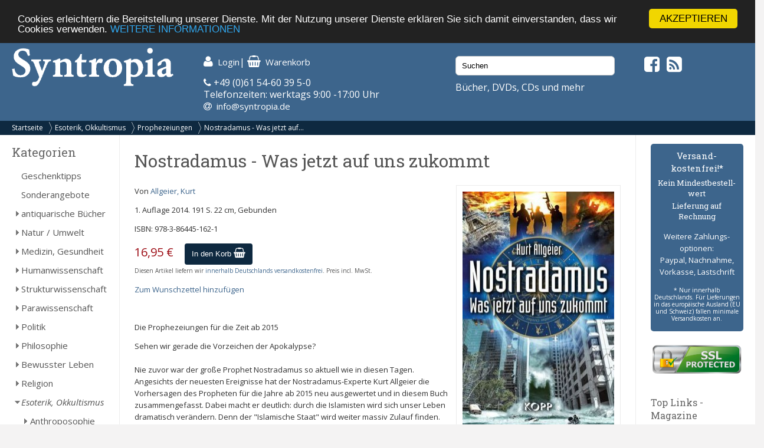

--- FILE ---
content_type: text/html; charset=UTF-8
request_url: https://syntropia.de/nostradamus-jetzt-zukommt-p-87335.html
body_size: 7807
content:
<!DOCTYPE html><html lang="de"><head><meta name="google-site-verification" content="Ya9YuPsciPQWbvYNtqGNatRvec2NJdrxaG43flBAL-k" /><meta charset="UTF-8" /><meta name="viewport" content="width=device-width, initial-scale=1, user-scalable=no"><title>Nostradamus - Was jetzt auf uns zukommt von Allgeier, Kurt - Syntropia Buchversand</title><meta name="description" content="Allgeier, Kurt: Nostradamus - Was jetzt auf uns zukommt"><link rel="stylesheet" href="/templates/syntropia/stylesheet.css"><link rel="shortcut icon" href="/templates/syntropia/images/favicon.ico"> <style type="text/css">
        /*#header { background-image:url(templates/syntropia/images/1/header.jpg); }*/
    #header { background-color: #3d658c; }
    #navi_top { background-color:#0e2940; }
    #cart h3 { background:url(templates/syntropia/images/1/shoppingcart.jpg) no-repeat 130px center; background-color:#3d658c; }
    #footer { background-color:#3d658c;}
    #footer a:hover li { background-color:#0e2940; }
    #nav .bolder, #mobile_search { background-color:#3d658c; }
    nav#nav a[title="Hide navigation"] { color:#3d658c; }
    #banner_versandoptionen {background-color:#3d658c;}
    #categoriesBox a:hover, #categoriesBox a.selected:hover, .category_buttons a:hover {background-color:#3d658c; cursor:pointer;}
    #categoriesBox a.arrow_right:hover {background: url(images/pfeil_nach_rechts_weiss.gif) no-repeat 5px center #3d658c; cursor:pointer;}
    a {color:#3d658c;}
    a:hover {color:#3d658c;text-decoration: underline;}
    button, a.button, input.button {background-color:#0e2940;}
    button:hover, a.button:hover, input.button:hover {background-color:#3d658c;}
</style> <!-- Fonts --><link rel="stylesheet" href="https://maxcdn.bootstrapcdn.com/font-awesome/4.5.0/css/font-awesome.min.css"><link href="https://fonts.googleapis.com/css?family=Open+Sans:400,400i,700,700i" rel="stylesheet"><link href="https://fonts.googleapis.com/css?family=Roboto+Slab:400,700" rel="stylesheet"><meta property="og:image" content="https://www.syntropia.de/images/nostradamus_-_was_jetzt_auf_uns_zukommt_9783864451621.jpg"/><!-- bxSlider --><link href="/templates/syntropia/js/bxslider/jquery.bxslider.css" rel="stylesheet" /><link rel="alternate" type="application/rss+xml" title="BOX_INFORMATION_RSS" href="https://www.syntropia.de/rss.php"><!-- Begin Cookie Consent plugin by Silktide – http://silktide.com/cookieconsent --> <script type="text/javascript">
    window.cookieconsent_options = {"message":"Cookies erleichtern die Bereitstellung unserer Dienste. Mit der Nutzung unserer Dienste erklären Sie sich damit einverstanden, dass wir Cookies verwenden.","dismiss":"AKZEPTIEREN","learnMore":"WEITERE INFORMATIONEN","link":"/privatsphre-datenschutz-pm-6.html","theme":"dark-top"};
</script> <script type="text/javascript" src="//cdnjs.cloudflare.com/ajax/libs/cookieconsent2/1.0.9/cookieconsent.min.js"></script> <!-- End Cookie Consent plugin --><!-- Google reCaptcha --> <script src="https://www.google.com/recaptcha/api.js" async defer></script> </head><body><!-- mobile Navigation Anfang --><nav id="nav" role="navigation"><a class="bolder" href="#nav" title="Show navigation">&#9776;</a><a class="bolder" href="#" title="Hide navigation">X</a><ul><li><a href="/categories_top.php">Alle Kategorien</a></li><li><a href="/versandkosten-pm-5.html">Versandkosten</a></li><li><a href="/privatsphaere-datenschutz-pm-6.html">Privatsphäre und Datenschutz</a></li><li><a href="/agb-pm-7.html">AGB</a></li><li><a href="/widerrufsrecht-pm-172.html">Widerrufsrecht</a></li><li><a href="/verlagsauslieferung-pm-12.html">Verlagsauslieferung</a></li><li><a href="/ueber-pm-11.html">Wir über uns</a></li><li><a href="/kontakt-pm-2.html">Kontakt</a></li><li><a href="/rundschreiben-pm-23.html">Rundschreiben</a></li><li><a href="/impressum-pm-9.html">Impressum</a></li><li><a href="/links.php">Links</a></li></ul></nav><!-- mobile Navigation Ende --><div id="overDiv" style="position:absolute; visibility:hidden; z-index:1000;"></div><div id="fixcenter"><div id="inner_column"><div id="header"><div class="row"><div class="col-xs-12 col-sm-6 col-md-3"><a href="/"><img src="/templates/syntropia/images/Syntropia_Logo_weiss.png" alt="Syntropia Logo" /></a><div class="versandhinweis">Bücher, DVDs, CDs versandkostenfrei in DE</div></div><div class="col-xs-12 col-sm-6 col-md-4 top-pad left-pad"><div id="quicknav"><a href="https://syntropia.de/account.php"><i class="fa fa-user fa-lg "></i><span class="hide_mobile">Login</span></a>|&nbsp;<a href="https://syntropia.de/shopping_cart.php"><i class="fa fa-shopping-basket fa-lg"></i><span class="hide_mobile">Warenkorb</span></a></div><i class="fa fa-phone" aria-hidden="true"></i> +49 (0)61 54-60 39 5-0<br>
Telefonzeiten: werktags 9:00 -17:00 Uhr<br><i class="fa fa-at"></i> &nbsp;<a href="mailto:info@syntropia.de">info@syntropia.de</a></div><div class="col-sm-0 col-md-3 top-pad"><div id="searchBox" class="sidebar_box"><form action = "https://syntropia.de/search_result.php"><input type="search" name="keywords" value="Suchen" placeholder="Suchen" maxlength="60" onfocus="if (this.value=='Suchen') this.value=''" onblur="if (this.value == '') {this.value = 'Suchen';}" ></form></div>                    Bücher, DVDs, CDs und mehr
</div><div class="col-sm-0 col-md-2 top-pad social"><a href="https://www.facebook.com/Syntropia/" target="_blank"><i class="fa fa-facebook-square fa-2" aria-hidden="true"></i></a>&nbsp;<a href="rss.php" target="_blank"><i class="fa fa-rss-square fa-2" aria-hidden="true"></i></a></div></div></div><div id="navi_top"><div class="hide_desktop"><div class="home"><a href="/">Startseite</a></div></div><div id="breadcrumb"><a href="https://syntropia.de" class="arrow">Startseite</a><a href="https://syntropia.de/esoterik-okkultismus-c-3.html" class="arrow">Esoterik, Okkultismus</a><a href="https://syntropia.de/prophezeiungen-c-3_542.html" class="arrow">Prophezeiungen</a><a href="https://syntropia.de/nostradamus-jetzt-zukommt-p-87335.html">Nostradamus - Was jetzt auf...</a></div><div class="clear"></div></div><div class="hide_desktop"><div id="mobile_search"><div id="searchBox" class="sidebar_box"><form action = "https://syntropia.de/search_result.php"><input type="search" name="keywords" value="Suchen" placeholder="Suchen" maxlength="60" onfocus="if (this.value=='Suchen') this.value=''" onblur="if (this.value == '') {this.value = 'Suchen';}" ></form></div></div></div><div class="row" id="content"><div class="col-md-2" id="sidebar_left"><div id="categoriesBox" class="sidebarBox"><h3>Kategorien</h3><a href="https://syntropia.de/geschenktipps-c-1348.html" class="level0">Geschenktipps</a><a href="https://syntropia.de/sonderangebote-c-607.html" class="level0">Sonderangebote</a><a href="https://syntropia.de/antiquarische-buecher-c-1008.html" class="level0 arrow_right">antiquarische Bücher</a><a href="https://syntropia.de/natur-umwelt-c-435.html" class="level0 arrow_right">Natur / Umwelt</a><a href="https://syntropia.de/medizin-gesundheit-c-2.html" class="level0 arrow_right">Medizin, Gesundheit</a><a href="https://syntropia.de/humanwissenschaft-c-436.html" class="level0 arrow_right">Humanwissenschaft</a><a href="https://syntropia.de/strukturwissenschaft-c-790.html" class="level0 arrow_right">Strukturwissenschaft</a><a href="https://syntropia.de/parawissenschaft-c-437.html" class="level0 arrow_right">Parawissenschaft</a><a href="https://syntropia.de/politik-c-150.html" class="level0 arrow_right">Politik</a><a href="https://syntropia.de/philosophie-c-147.html" class="level0 arrow_right">Philosophie</a><a href="https://syntropia.de/bewusster-leben-c-438.html" class="level0 arrow_right">Bewusster Leben</a><a href="https://syntropia.de/religion-c-5.html" class="level0 arrow_right">Religion</a><a href="https://syntropia.de/esoterik-okkultismus-c-3.html" class="selected level0 arrow_down">Esoterik, Okkultismus</a><a href="https://syntropia.de/anthroposophie-c-3_386.html" class="level1 arrow_right">Anthroposophie</a><a href="https://syntropia.de/channelbotschaften-c-3_443.html" class="level1 arrow_right">Channelbotschaften</a><a href="https://syntropia.de/erwachen-erleuchtung-c-3_541.html" class="level1">Erwachen, Erleuchtung</a><a href="https://syntropia.de/hathoren-c-3_906.html" class="level1">Hathoren</a><a href="https://syntropia.de/horoskop-c-3_982.html" class="level1">Horoskop</a><a href="https://syntropia.de/krafttiere-c-3_967.html" class="level1">Krafttiere</a><a href="https://syntropia.de/neue-zeit-c-3_448.html" class="level1">Neue Zeit</a><a href="https://syntropia.de/prophezeiungen-c-3_542.html" class="selected level1">Prophezeiungen</a><a href="https://syntropia.de/reinkarnation-karma-c-3_445.html" class="level1">Reinkarnation, Karma</a><a href="https://syntropia.de/rituale-feste-c-3_545.html" class="level1">Rituale, Feste</a><a href="https://syntropia.de/theosophie-c-3_452.html" class="level1">Theosophie</a><a href="https://syntropia.de/esoterik-allgemein-c-3_119.html" class="level1">Esoterik allgemein</a><a href="https://syntropia.de/alchemie-c-3_126.html" class="level1">Alchemie</a><a href="https://syntropia.de/astrologie-c-3_195.html" class="level1">Astrologie</a><a href="https://syntropia.de/engel-c-3_194.html" class="level1">Engel</a><a href="https://syntropia.de/freimaurer-rosenkreuzer-c-3_125.html" class="level1">Freimaurer und Rosenkreuzer</a><a href="https://syntropia.de/gnosis-magie-hermetik-c-3_124.html" class="level1">Gnosis, Magie und Hermetik</a><a href="https://syntropia.de/numerologie-c-3_200.html" class="level1">Numerologie</a><a href="https://syntropia.de/okkultismus-tarot-c-3_123.html" class="level1">Okkultismus und Tarot</a><a href="https://syntropia.de/karten-decks-c-204.html" class="level0 arrow_right">Karten, Decks</a><a href="https://syntropia.de/varia-c-6.html" class="level0 arrow_right">Varia</a><a href="https://syntropia.de/musik-hoerbuecher-c-166.html" class="level0 arrow_right">Musik - Hörbücher - DVD</a><a href="https://syntropia.de/belletristik-bildbaende-c-252.html" class="level0 arrow_right">Belletristik, Bildbände, etc.</a><a href="https://syntropia.de/books-c-762.html" class="level0">E-Books</a><a href="https://syntropia.de/audio-downloads-c-937.html" class="level0 arrow_right">MP3 Audio Downloads</a><a href="https://syntropia.de/zeitschriften-c-181.html" class="level0 arrow_right">Zeitschriften</a></div><div id="registerBox" class="sidebar_box"><a href="https://syntropia.de/autoren.php">Autorenregister</a><a href="https://syntropia.de/verlage.php">Verlagsregister</a></div><div id="informationBox" class="sidebarBox"><h3>Informationen</h3><a target="" href="https://syntropia.de/privatsphaere-datenschutz-pm-25.html">Privatsphäre und Datenschutz</a><a target="" href="https://syntropia.de/versandkosten-pm-5.html">Versandkosten</a><a target="" href="https://syntropia.de/agb-pm-7.html">AGB</a><a target="" href="https://syntropia.de/widerrufsrecht-pm-172.html">Widerrufsrecht</a><a target="" href="https://syntropia.de/verlagsauslieferung-pm-12.html">Verlagsauslieferung</a><a target="" href="https://syntropia.de/ueber-pm-11.html">Wir über uns</a><a target="" href="https://syntropia.de/kontakt-anfahrt-pm-2.html">Kontakt & Anfahrt</a><a target="" href="https://syntropia.de/rundschreiben-abonnieren-pm-23.html">Rundschreiben abonnieren</a><a target="" href="https://syntropia.de/impressum-pm-9.html">Impressum</a><a href="https://syntropia.de/links.php">Links</a></div><br /><a href="https://www.syntropia.de" target="_blank"><img src="/templates/syntropia/images/syntropia_logo_72ppi_220px.jpg"></a><br /><a href="https://syntropia.de/agb-pm-7.html" target="_blank"><img src="/templates/syntropia/images/zahlungsarten_syntropia.jpg"></a><br /><a href="https://syntropia.de/versandkosten-pm-5.html" target="_blank"><img src="/templates/syntropia/images/versandkostenfreie-lieferung-bei-syntropia.jpg"></a><br /><a href="https://www.facebook.com/Syntropia/" target="_blank"><img src="/templates/syntropia/images/facebook_box_syntropia.jpg"></a><br /><a href="https://www.ews-schoenau.de" target="_blank"><img src="/templates/syntropia/images/oekostrom-ews.jpg" /></a><br /><a href="https://www.landbell.de/" target="_blank"><img src="/templates/syntropia/images/landbell-seidebar.jpg" /></a></div><div id="main_content" class="col-sm-12 col-md-8"><form name="cart_quantity" action="https://syntropia.de/nostradamus-jetzt-zukommt-p-87335.html?action=add_product" method="post"><h1>Nostradamus - Was jetzt auf uns zukommt</h1><div id="products_image"><a href="https://syntropia.de/nostradamus-jetzt-zukommt-pi-87335.html"><img src="images_cache/nostradamus_-_was_jetzt_auf_uns_zukommt_9783864451621_257_400.jpg" border="0" alt="Nostradamus - Was jetzt auf uns zukommt" title=" Nostradamus - Was jetzt auf uns zukommt " width="257" height="400"><br><div id="magnifier"><img src="images_cache/lupe_20_17.gif" border="0" alt="" width="20" height="17"><p class="klein">Bild vergr&ouml;ssern</p></div></a></div><h5></h5><p>Von <a href="https://syntropia.de/allgeier-kurt-m-43783.html">Allgeier, Kurt</a></p><p>1. Auflage 2014. 191 S. 22 cm, Gebunden</p><p>ISBN: 978-3-86445-162-1</p><p id="price">16,95 €</p><input type="hidden" name="products_id" value="87335"><div id="add_to_cart"><button>In den Korb <i class="fa fa-shopping-basket fa-lg"></i></button></div><div class="clearleft"></div><p class="small">Diesen Artikel liefern wir <a href="/versandkosten-pm-5.html">innerhalb Deutschlands versandkostenfrei</a>. Preis incl. MwSt.</p><p><a href="https://syntropia.de/nostradamus-jetzt-zukommt-p-87335.html?products_wishlist_id=87335&wishlist_action=add" rel="nofollow">Zum Wunschzettel hinzuf&uuml;gen</a></p><br><p><p>
Die Prophezeiungen f&uuml;r die Zeit ab 2015</p><p>
Sehen wir gerade die Vorzeichen der Apokalypse?<br /><br />
Nie zuvor war der gro&szlig;e Prophet Nostradamus so aktuell wie in diesen Tagen. Angesichts der neuesten Ereignisse hat der Nostradamus-Experte Kurt Allgeier die Vorhersagen des Propheten f&uuml;r die Jahre ab 2015 neu ausgewertet und in diesem Buch zusammengefasst. Dabei macht er deutlich: durch die Islamisten wird sich unser Leben dramatisch ver&auml;ndern. Denn der &quot;Islamische Staat&quot; wird weiter massiv Zulauf finden. Mehr noch: Er wird ein islamisches Land nach dem anderen in einen &quot;Gottesstaat&quot; verwandeln. Angef&uuml;hrt von einem fanatischen Diktator, den Nostradamus &quot;Antichrist&quot; nennt, &uuml;berzieht dieses Reich die Welt mit Terror. Denn das Ziel der Extremisten ist, die &quot;Ungl&auml;ubigen&quot; zu unterjochen und auszurotten. Nostradamus beschreibt die Ausbreitung der Terrororganisation in seinen Prophezeiungen in aller Ausf&uuml;hrlichkeit.<br /><br />
Auch f&uuml;r uns in Europa ist Schlimmes zu erwarten, denn &quot;Verb&uuml;ndete&quot; des &quot;Antichristen&quot; werden bei uns Gr&auml;ueltaten im Auftrag der Fundamentalisten ver&uuml;ben. Nostradamus beschreibt die Banden, die, von S&uuml;dfrankreich und Oberitalien kommend, pl&uuml;ndernd und mordend durch Europa ziehen, in allen Einzelheiten. Doch es kommt noch Be&auml;ngstigenderes auf uns zu.<br /><br />
Der Dritte Weltkrieg und der Einsatz von Atomwaffen<br /><br />
Nach den Aufzeichnungen des Propheten wird der Konflikt zwischen dem &quot;Gottesstaat&quot; und dem Rest der Welt in den Dritten Weltkrieg m&uuml;nden in eine Katastrophe, die die beiden vorangegangenen noch &uuml;bertrifft. Denn dieser Krieg wird mit Atomwaffen gef&uuml;hrt. Dabei werden mehrere St&auml;dte in Europa vernichtet.<br /><br />
Und Nostradamus sagt weitere Schrecken voraus: Neben dem Albtraum des Krieges kommen verheerende Naturkatastrophen auf uns zu. Den Schlusspunkt setzt eine Verschiebung der Erdachse. Sie wird fatale Folgen haben.<br /><br />
Nostradamus sieht hinter all diesen Schrecken, die uns erwarten, jedoch einen Sinn, einen h&ouml;heren Plan. Und in seinen Vorhersagen macht er uns auch Hoffnung: Denn dem Grauen, das vor uns liegt, wird ein tausendj&auml;hriges Reich des Friedens folgen.<br /><br />
Lesen Sie jetzt, was in den n&auml;chsten Monaten und Jahren auf uns zukommt. Nostradamus hat es in allen Einzelheiten beschrieben.</p></p><div class="clear"></div><br><br>Es liegen noch keine Bewertungen vor.<br><a href="https://syntropia.de/product_reviews_write.php?products_id=87335">Schreiben Sie die erste!</a><br><br></form><h4>Kunden die dieses Produkt gekauft haben, haben auch folgende Produkte gekauft</h4><div class="row"><div class="col-sm-6 col-md-3"><div class="product_listing_new"><div class="image_listing"><a href="https://syntropia.de/hexenfeste-p-47434.html"><img src="images_cache/hexenfeste_9783890600635_115_165.jpg" border="0" alt="Hexenfeste" title=" Hexenfeste " width="115" height="165"></a></div><div class="prod-details"><a href="https://syntropia.de/hexenfeste-p-47434.html" class="title">Hexenfeste</a><div class="autor"><a href="https://syntropia.de/morgaine-m-16225.html">Morgaine</a></div><div class="price">12,80 €</div><form name="cart_quantity" action="https://syntropia.de/nostradamus-jetzt-zukommt-p-87335.html?action=add_product" method="post"><input type="hidden" name="products_id" value="47434"><button value="In den Korb">In den Korb</button></form></div><div class="clear"></div></div></div><div class="col-sm-6 col-md-3"><div class="product_listing_new"><div class="image_listing"><a href="https://syntropia.de/heilsteine-haus-apotheke-p-6226.html"><img src="images_cache/die_heilsteine_haus_apotheke_9783890600789_115_163.jpg" border="0" alt="Die Heilsteine Haus Apotheke" title=" Die Heilsteine Haus Apotheke " width="115" height="163"></a></div><div class="prod-details"><a href="https://syntropia.de/heilsteine-haus-apotheke-p-6226.html" class="title">Die Heilsteine Haus Apotheke</a><div class="autor"><a href="https://syntropia.de/gienger-michael-m-296.html">Gienger, Michael</a></div><div class="price">19,80 €</div><form name="cart_quantity" action="https://syntropia.de/nostradamus-jetzt-zukommt-p-87335.html?action=add_product" method="post"><input type="hidden" name="products_id" value="6226"><button value="In den Korb">In den Korb</button></form></div><div class="clear"></div></div></div><div class="col-sm-6 col-md-3"><div class="product_listing_new"><div class="image_listing"><a href="https://syntropia.de/kleine-feine-buch-engel-p-76512.html"><img src="images_cache/das_kleine_feine_buch_der_engel_9783843450898_115_165.jpg" border="0" alt="Das kleine feine Buch der Engel" title=" Das kleine feine Buch der Engel " width="115" height="165"></a></div><div class="prod-details"><a href="https://syntropia.de/kleine-feine-buch-engel-p-76512.html" class="title">Das kleine feine Buch der Engel</a><div class="autor"><a href="https://syntropia.de/hoffmann-gaby-shayana-m-44379.html">Hoffmann, Gaby Shayana</a></div><div class="price">6,95 €</div><form name="cart_quantity" action="https://syntropia.de/nostradamus-jetzt-zukommt-p-87335.html?action=add_product" method="post"><input type="hidden" name="products_id" value="76512"><button value="In den Korb">In den Korb</button></form></div><div class="clear"></div></div></div><div class="col-sm-6 col-md-3"><div class="product_listing_new"><div class="image_listing"><a href="https://syntropia.de/nostradamus-seine-prophezeiungen-p-48199.html"><img src="images_cache/nostradamus_seine_prophezeiungen_9783927518322_113_165.jpg" border="0" alt="Nostradamus, Seine Prophezeiungen" title=" Nostradamus, Seine Prophezeiungen " width="113" height="165"></a></div><div class="prod-details"><a href="https://syntropia.de/nostradamus-seine-prophezeiungen-p-48199.html" class="title">Nostradamus, Seine Prophezeiungen</a><div class="price">39,90 €</div><form name="cart_quantity" action="https://syntropia.de/nostradamus-jetzt-zukommt-p-87335.html?action=add_product" method="post"><input type="hidden" name="products_id" value="48199"><button value="In den Korb">In den Korb</button></form></div><div class="clear"></div></div></div></div><div class="clear"></div></div><div class="col-sm-12 col-md-2" id="sidebar_right"><div id="banner_versandoptionen"><h3>Versand&shy;kostenfrei!*</h3><h4>Kein Mindest&shy;bestell&shy;wert</h4><h4>Lieferung auf Rechnung</h4><p>Weitere Zahlungs&shy;optionen:<br />Paypal, Nachnahme,<br />Vorkasse, Lastschrift</p><p class="small">* Nur innerhalb Deutschlands. Für Lieferungen in das europäische Ausland (EU und Schweiz) fallen minimale Versandkosten an.</p></div><div id="ssl-protect"><img src="/templates/syntropia/images/ssl-icon.png" alt="SSL protected"></div><div id="linksBox" class="sidebar_box"><h4>Top Links - Magazine</h4><a href=" http://buddhismus-aktuell.de " target="_blank"><img src="https://syntropia.de/images/Ba-1-26-Neubeginn-Titel-web.jpg" border="0" alt="" title="Buddhismus Aktuell" width="80" height="107"></a><p class="klein"><b>Buddhismus Aktuell </b><br> Die buddhistische Zeitschrift<br><a href="http://buddhismus-aktuell.de" target="_blank"><b> buddhismus-aktuell.de </b></a></p><div class="hr"></div><a href=" http://www.visionen.com/ " target="_blank"><img src="https://syntropia.de/images/vis-cover-jenseits-U1.jpg" border="0" alt="" title="Visionen" width="80" height="107"></a><p class="klein"><b>Visionen </b><br> SPIRIT & Soul<br><a href="http://www.visionen.com/" target="_blank"><b> visionen.com </b></a></p><div class="hr"></div><a href=" https://www.vfp.de/ " target="_blank"><img src="https://syntropia.de/images/fp-022025.jpeg" border="0" alt="" title="Freie Psychotherapie" width="80" height="107"></a><p class="klein"><b>Freie Psychotherapie </b><br> Das Magazin des Verbandes Freier Psychotherapeuten..<br><a href="https://www.vfp.de/" target="_blank"><b> www.vfp.de </b></a></p><div class="hr"></div><a href=" http://meridian-magazin.de " target="_blank"><img src="https://syntropia.de/images/Meridian_Heft4_2025.jpg" border="0" alt="" title="Meridian" width="80" height="107"></a><p class="klein"><b>Meridian </b><br> Meridian - Fachzeitschrift für Astrologie<br><a href="http://meridian-magazin.de" target="_blank"><b> meridian-magazin.de </b></a></p><div class="hr"></div><a href=" https://www.olv-verlag.eu/magazin/ " target="_blank"><img src="https://syntropia.de/images/Natuerlich-Gaertnern-Mai-Juni-2025.jpeg" border="0" alt="" title="Natürlich Gärtnern" width="80" height="107"></a><p class="klein"><b>Natürlich Gärtnern </b><br> Das weiterführende Biogarten-Magazin mit avantgardistischer Ausrichtung<br><a href="https://www.olv-verlag.eu/magazin/" target="_blank"><b> olv-verlag.eu </b></a></p><div class="hr"></div><a href=" http://www.tattva.de/ " target="_blank"><img src="https://syntropia.de/images/Tattva_Viveka_103.png" border="0" alt="" title="Tattva Viveka" width="80" height="107"></a><p class="klein"><b>Tattva Viveka </b><br> Zeitschrift für Wissenschaft, Philosophie und spirituelle Kultur<br><a href="http://www.tattva.de/" target="_blank"><b> tattva.de </b></a></p><div class="hr"></div><a href=" http://www.lebens-t-raeume.de/ " target="_blank"><img src="https://syntropia.de/images/Lebenstraeume_2025_Heft5.png" border="0" alt="" title="Lebens|t|räume" width="80" height="107"></a><p class="klein"><b>Lebens|t|räume </b><br> Magazin für Gesundheit und Bewusstsein<br><a href="http://www.lebens-t-raeume.de/" target="_blank"><b> lebens-t-raeume.de </b></a></p><div class="hr"></div><a href=" http://www.raum-und-zeit.com/ " target="_blank"><img src="https://syntropia.de/images/raum_zeit_259.jpg" border="0" alt="" title="Raum & Zeit" width="80" height="107"></a><p class="klein"><b>Raum & Zeit </b><br> Fachzeitschrift für neues Denken in Medizin, Wissenschaft und Gesellschaft<br><a href="http://www.raum-und-zeit.com/" target="_blank"><b> raum-und-zeit.com </b></a></p><div class="hr"></div><a href=" http://lucys-magazin.com/ " target="_blank"><img src="https://syntropia.de/images/Lucys_Rausch_Heft_19.jpeg" border="0" alt="" title="Lucy's" width="80" height="107"></a><p class="klein"><b>Lucy's </b><br> Psychoaktive Kultur? Gibt's hier!<br><a href="http://lucys-magazin.com/" target="_blank"><b> lucys-magazin.com </b></a></p><div class="hr"></div><a href=" http://www.zeitpunkt.ch/ " target="_blank"><img src="https://syntropia.de/images/ZP_180.jpeg" border="0" alt="" title="Zeitpunkt" width="80" height="107"></a><p class="klein"><b>Zeitpunkt </b><br> Für intelligente Optimisten und konstruktive Skeptiker<br><a href="http://www.zeitpunkt.ch/" target="_blank"><b> zeitpunkt.ch </b></a></p><div class="hr"></div></div><div id="products_next_previousBox" class="sidebarBox"><h3>Bl&auml;ttern</h3><p><a href="https://syntropia.de/nornenauge-p-100623.html"><img src="images_cache/Nornenauge-meisterschluessel-cover_50_70.jpg" border="0" alt="Nornenauge" title=" Nornenauge " width="50" height="70" id="previous_image"></a><a href="https://syntropia.de/nostradamus-naechsten-monaten-jahren-bevorsteht-p-113849.html"><img src="images_cache/9783864457869-allgeier-nostradamus_44_70.jpg" border="0" alt="Nostradamus - Was uns in den nächsten Monaten und Jahren bevorsteht" title=" Nostradamus - Was uns in den nächsten Monaten und Jahren bevorsteht " width="44" height="70" id="next_image"></a></p><div class="clear"></div><p><a href="https://syntropia.de/nornenauge-p-100623.html"><img src="images_cache/kleiner_pfeil_links_22_7.gif" border="0" alt="" width="22" height="7" id="previous_image"></a><a href="https://syntropia.de/nostradamus-naechsten-monaten-jahren-bevorsteht-p-113849.html"><img src="images_cache/kleiner_pfeil_rechts_22_7.gif" border="0" alt="" width="22" height="7" id="next_image"></a></p><div class="clear"></div>Produkt&nbsp;11&nbsp;von&nbsp;21<br>in Kategorie <a href="https://syntropia.de/prophezeiungen-c-3_542.html">Prophezeiungen</a></div><div id="manufacturer_infoBox" class="sidebarBox"><h3>Autor/in</h3>
Mehr Titel von <a href="https://syntropia.de/allgeier-kurt-m-43783.html">Allgeier, Kurt</a></div></div></div><!--content--><div id="footer"><div class="row"><div class="col-sm-12 col-md-4">
Syntropia Buchversand<br>
Industriestraße 20<br/>
64380 Roßdorf<br/><br/>
Tel: +49-6154 - 60 39 50 <br/>(Mo-Fr 9-17 Uhr)<br/>
Fax: +49-6154 - 60 39 510<br/><br/>
Mail: <a href="mailto:info@syntropia.de">info@syntropia.de</a><br><br><a href="https://syntropia.de/kontakt-anfahrt-pm-2.html">Kontakt</a><br><a href="https://syntropia.de/impressum-pm-9.html">Impressum</a></div><div class="col-sm-12 col-md-4"><div id="best_sellersBox" class="sidebarBox"><h3>Bestseller</h3><ol><li><a href="https://syntropia.de/unsichtbares-land-p-88966.html">Unsichtbares Land, 1 DVD</a></ol></div></div><div class="col-sm-12 col-md-4">
Die genannten Preise verstehen sich inkl. MwSt. und zzgl. <a href="versandkosten-ip-5.html">Versandkosten</a>. Innerhalb Deutschlands liefern wir versandkostenfrei!
</div></div></div><!--footer--></div><!--inner_column--></div><!--fixcenter--> <script src="//ajax.googleapis.com/ajax/libs/jquery/1.8.2/jquery.min.js"></script> <script src="https://code.jquery.com/ui/1.11.4/jquery-ui.min.js"></script> <script>
!function($,window,document,undefined){$.fn.doubleTapToGo=function(action){return"ontouchstart"in window||navigator.msMaxTouchPoints||navigator.userAgent.toLowerCase().match(/windows phone os 7/i)?(this.each("unbind"===action?function(){$(this).off(),$(document).off("click touchstart MSPointerDown",handleTouch)}:function(){function handleTouch(e){for(var resetItem=!0,parents=$(e.target).parents(),i=0;i<parents.length;i++)parents[i]==curItem[0]&&(resetItem=!1);resetItem&&(curItem=!1)}var curItem=!1;$(this).on("click",function(e){var item=$(this);item[0]!=curItem[0]&&(e.preventDefault(),curItem=item)}),$(document).on("click touchstart MSPointerDown",handleTouch)}),this):!1}}(jQuery,window,document);</script> <script type="text/javascript">
$( '#nav li:has(ul)' ).doubleTapToGo();
</script> <!-- bxSlider --> <script src="/templates/syntropia/js/bxslider/jquery.bxslider.min.js"></script> <script>
$(document).ready(function(){
$('.bxslider').bxSlider({
startSlide: 1,
auto: true,
pause: 8000,
speed: 1400,
pager: false,
touchEnabled: false
});
});
</script></body></html>